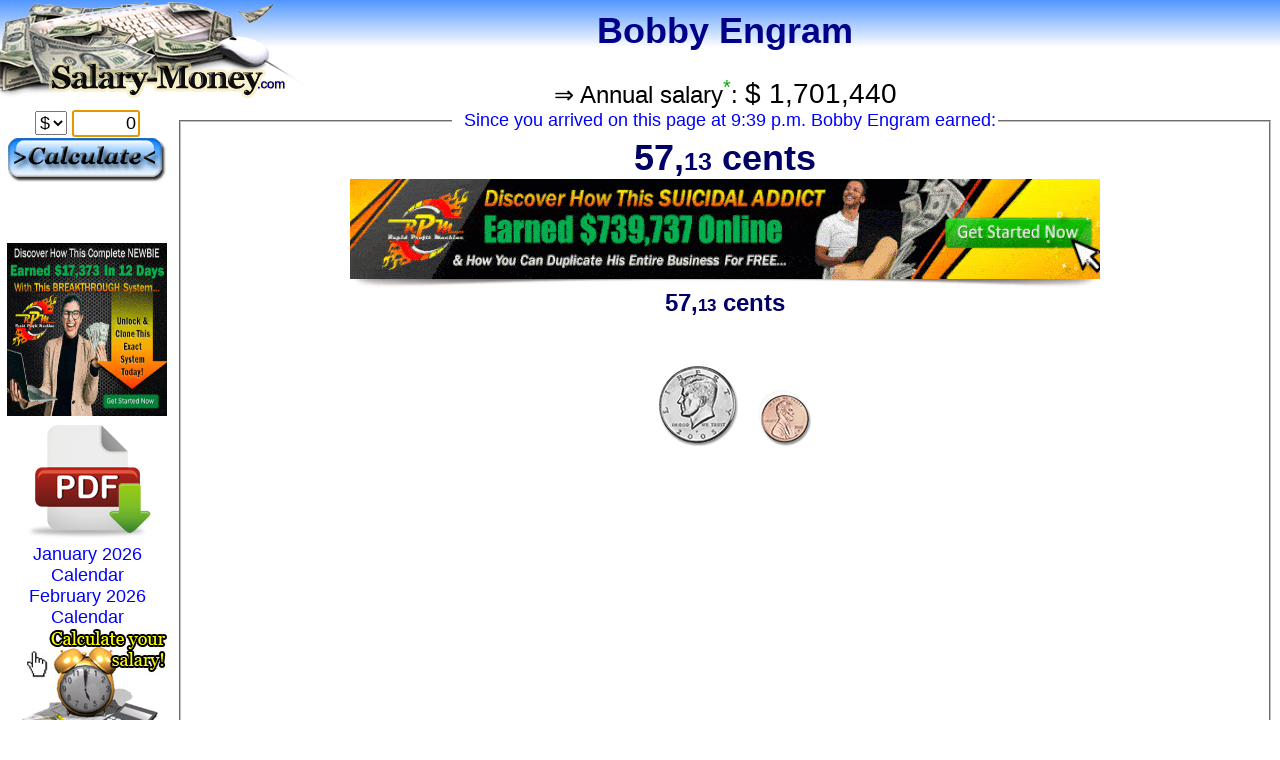

--- FILE ---
content_type: text/html; charset=UTF-8
request_url: http://www.salary-money.com/bobby-engram-salary-1701440.php
body_size: 5142
content:
<html>
<head>
<meta http-equiv="Content-Type" content="text/html; charset=utf-8">
<title>Bobby Engram's salary: USD 1,701,440 per year - Salary Income Money</title>
<meta name="keywords" content="Bobby Engram, 1 701 440, USD , euros, dollars, salary, monthly, income, wage, annual, money, earn, calculate, real time">
<meta name="description" content="Salary Income Money: Bobby Engram, salary, money... Annual salary of USD 1,701,440!">
<link rel="shortcut icon" href="/favicon.ico" type="image/x-icon" />
<link rel="icon" href="/favicon.gif" type="image/gif" />
<style type="text/css">
body, td, th, p, input, select {
	font-family: Geneva, Arial, Helvetica, sans-serif;
	font-size: 18px;
}
body {
	background: #FFFFFF url(/images/bgimage-argent-salaire.gif) 0 0 repeat-x;
	margin-left: 2px;
	margin-top: 5px;
	margin-right: 2px;
	margin-bottom: 0px;
}
.money {
	color:#000066;
	font-weight: bold;
}
.copyright {
	text-align:center;
	font-size:12px;
}
a {
	color:#0000FF;
	text-decoration:none;
}
a:hover {
background-color: #ffff00;
}
legend {
	color:#0000FF;
	font-family: Georgia, Geneva, Arial, Helvetica, sans-serif;
}
.info th, .info td {
	font-size: 12px;
	font-weight: bold;
}
.dockclass{
position:relative;
}
  .earnNowViewShow{
    visibility: visible;
    opacity: 1;
  transition: visibility 0s linear 0s, opacity 500ms;
    z-index: 15;
  }
  .earnNowViewHide{
    visibility: hidden;
    opacity: 0;
  transition: visibility 0s linear 300ms, opacity 650ms;
    z-index: 10;
    
  }
#earnNowViewContainer {
  width: 100%;
  position: relative;
  padding: 10px;
  min-height: 350px;
}
#earnNowView1,
#earnNowView2 {
  width: 100%;
  height: 100%;
  position: absolute;
  top: 0;
  left: 0;
}

</style>
<script language="JavaScript" type="text/javascript">
var startDate;
var frame = 0;
var timer;
var earnnowviewswitch = 1;
var earnnowview1 = 0;
var earnnowview2 = 0;
  var earnnow = 0;
  var earnnowbottom = 0;
function onLoad() {
	//document.getElementById('wage').focus();
	//document.getElementById('wage').select();
	startShow();
}

function startShow() {
    wage = 1701440; 
	perDay = wage / 240;
	perWeek = perDay * 5;
	perHour = perDay / 8;
	perMinute = perHour / 60;
	perSecond = perMinute / 60;
	perMillisecond = perSecond / 1000;

//	document.getElementById('earnPerWeek').innerHTML = currency2(perWeek);
	document.getElementById('earnPerDay').innerHTML = currency2(perDay);
	document.getElementById('earnPerHour').innerHTML = currency2(perHour);
	document.getElementById('earnPerMinute').innerHTML = currency2(perMinute);
	document.getElementById('earnPerSecond').innerHTML = currency2(perSecond);
	document.getElementById('earnPerDay2').innerHTML = currency2(perDay);
	document.getElementById('earnPerHour2').innerHTML = currency2(perHour);
	document.getElementById('earnPerMinute2').innerHTML = currency2(perMinute);
	document.getElementById('earnPerSecond2').innerHTML = currency2(perSecond);

//	document.getElementById('earnPerWeekView').innerHTML = getMoneyView(perWeek);
	document.getElementById('earnPerDayView').innerHTML = getMoneyView(perDay);
	document.getElementById('earnPerHourView').innerHTML = getMoneyView(perHour);
	document.getElementById('earnPerMinuteView').innerHTML = getMoneyView(perMinute);
	document.getElementById('earnPerSecondView').innerHTML = getMoneyView(perSecond);

  earnnow = document.getElementById('earnNow');
    earnnowbottom = document.getElementById('earnNowBottom');
    earnnowview1 = document.getElementById('earnNowView1');
  
    earnnowview2 = document.getElementById('earnNowView2');
  
	startDate = new Date();
	clearInterval(timer);
	timer = setInterval(updateCurrentEarn, 100);
}


function updateCurrentEarn() {
	var currentDate = new Date();
	var earnNowTime = (currentDate.getTime() - startDate.getTime())*perMillisecond;
  var earnNowMoney = currency3(earnNowTime);
	earnnow.innerHTML = earnNowMoney;
earnnowbottom.innerHTML = earnNowMoney;
 
	if(frame % 10 == 0) {
		var earnnownewview = getMoneyView(earnNowTime);
    if(earnnowviewswitch==1) {
      
      earnnowview1.innerHTML = getMoneyView(earnNowTime);
      if(earnnowview1.innerHTML != earnnowview2.innerHTML) {
    earnnowview1.classList.add("earnNowViewShow");
        earnnowview1.classList.remove("earnNowViewHide");
    
    earnnowview2.classList.remove("earnNowViewShow");
    earnnowview2.classList.add("earnNowViewHide");
      
      earnnowviewswitch = 2;
      }
    } else {
      
      earnnowview2.innerHTML = getMoneyView(earnNowTime);
    if(earnnowview1.innerHTML != earnnowview2.innerHTML) {
    earnnowview2.classList.add("earnNowViewShow");
      earnnowview2.classList.remove("earnNowViewHide");
    
    earnnowview1.classList.remove("earnNowViewShow");
    earnnowview1.classList.add("earnNowViewHide");
      earnnowviewswitch = 1;
    }
    }
    
	}

	frame++;
}

function currency2(v) {
	var html = '';
	if(v >= 1.00) {
		var r = Math.floor(v);
		var rpl = '';
		if(r >= 2) {
			rpl = 's';
		}
		var k = Math.floor((v - Math.floor(v))*100);
		if(k < 10) {
			k = '0'+k;
		}
		var kpl = '';
		if(k >= 2) {
			kpl = 's';
		}
		if(k>=1) {
			html = ''+r+' dollar'+rpl+' '+k+' cent'+kpl;
			} else {
			html = ''+r+' dollar'+rpl;
			}
	}
	else {
		var k = Math.floor(v*100);
		var kpl = '';
		if(k >= 2) {
			kpl = 's';
		}
		html = Math.floor(v*100) + ' cent'+kpl;
	}
	return "<span class='money'>"+html+"</span>";
}

function currency3(v) {
	var html = '';
	if(v >= 1.00) {
		var r = Math.floor(v);
		var rpl = '';
		if(r >= 2) {
			rpl = 's';
		}
		var k = kFormat((v - Math.floor(v)));
		var kpl = '';
		if((v - Math.floor(v)) >= 0.02) {
			kpl = 's';
		}
		html = ''+r+' dollar'+rpl+' '+k+' cent'+kpl;	
	}
	else {
		var kpl = '';
		if(v >= 0.02) {
			kpl = 's';
		}
		html = kFormat(v) + ' cent'+kpl;
	}
	return "<span class='money'>"+html+"</span>";
}

function kFormat(k) {
	var k1 = Math.floor(k*100);
	var k2 = Math.floor((k*100-k1)*100); 
	
	if(k1 < 10.0) { k1 = '0'+k1; }
	if(k2 < 10.0) { k2 = '0'+k2; }
	
    return k1+',<small><small>'+k2+'</small></small>';
}

function getMoneyView(v) {
var moneys = [100000,20000,10000,1000, 900, 800, 700, 600, 500, 400, 300, 200, 100, 50, 40, 20, 10, 5, 4, 2, 1, 0.75,0.7,0.6,0.55,0.54,0.53,0.52,0.51,0.5, 0.45,0.4,0.35,0.3,0.29,0.28,0.27,0.26,0.25, 0.24,0.23,0.22,0.21,0.2, 0.15,0.14,0.13,0.12,0.11,0.1, 0.09,0.08,0.07,0.06,0.05, 0.04, 0.03, 0.02, 0.01];
var isdoneamount = 1;
	var amounts = [];

	var left = v;
	for(var m=0; m<moneys.length; m++) {
		var a = Math.floor(left / moneys[m]);
		amounts[m] = a;
		if(left >= a * moneys[m]) {
			left = left - a * moneys[m];
		}
	}
  var isdone = false;
  var html = '';
	//var html = "<img src='images/dollar/transparent.gif' height='85' width='1' />";
	for(var m=0; m<amounts.length; m++) {
    
		for(var b=0; b<amounts[m]; b++) {
      
      if (moneys[m]<isdoneamount && !isdone) {
        html += "<br /> ";
        //html += "<img src='images/dollar/transparent.gif' height='85' width='1' />";
        isdone = true;
      }
			html += "<img src='images/dollar/"+moneys[m]+".png' /> ";
      
		}
	}
	return html;
}

function checkForm() {
	var wage = parseInt(document.getElementById("wage").value);
	if(isNaN(wage)) {
		window.alert("Input your salary...");
		return false;
	}
	else if(wage >= 1000000000) {
		window.alert("Your salary is too high! :-)");
		return false;
	}
	else if(wage < 1) {
		window.alert("Enter your salary...");
		return false;
	}
	return true;
}

</script>
</head>
<body onload="onLoad()">
  <div style="position:absolute; top:0px; left:0px; z-index:11; padding:0; margin:0; width:307px; height:100;"><a style="background-color: transparent;" href="http://www.salary-money.com" title="Salary Money"><img src="images/logo-salary-money.png" width="307" height="100" border="0" alt="Salary Money" /></a></div>
<table border="0" cellpadding="5" cellspacing="0" width="100%">
  <tbody><tr>
    <td align="center" valign="top" width="160"><img src="/images/transparent.gif" width="160" height="100" border="0" alt="" />
	
	<form name="wageForm" id="wageForm" action="salary-money.php" method="post" onsubmit="return checkForm()">			
<input type="hidden" name="timein" value="annually" />
<select name="currency">
	              <option value="usd" selected>$</option>
	              <option value="eur">&euro;</option>
              </select> <input name="wage" id="wage" value="0" size="6" style="text-align: right;" type="text" />
<INPUT TYPE="image" SRC="images/bouton160.png" HEIGHT="46" WIDTH="160" BORDER="0" ALT="CALCULER"></form>
<script language="JavaScript" type="text/javascript">document.wageForm.wage.focus();</script>
&nbsp;<br />&nbsp;<br />
  <a href="https://rpm.best-reviewer.com/go2?tk=salarymoney" target="_blank"><img src="/images/rpm/1-vertical.gif" width="160" alt="RPM"></a>
<a href="http://january-calendar.january-calendar.com" title="January 2026 calendar" target="_blank"><img src="http://january-calendar.january-calendar.com/images/download-telecharger-pdf.png" width="128" height="128" alt="January 2026 Calendar" /><br />January 2026 Calendar</a><br /><a href="http://february-calendar.january-calendar.com" title="February 2026 calendar" target="_blank">February 2026 Calendar</a><br />

<a href="http://www.salary-money.com" title="Click here to calculate your salary!"><img src="images/calculate-your-salary-dollar-salary-money.jpg" width="160" height="142" border="0" alt="Click here to calculate your salary!" /></a>
<br />

<strong>American football</strong><br />
<a href="http://www.salary-money.com/USC-coach-pete-carroll-salary-4400000.php">USC coach Pete Carroll</a><br />
<a href="http://www.salary-money.com/Brett-Favre-salary-10000000.php">Brett Favre</a><br />
<a href="http://www.salary-money.com/Albert-Haynesworth-salary-14285714.php">Albert Haynesworth</a><br />
<a href="http://www.salary-money.com/Donovan-McNabb-salary-9583333.php">Donovan McNabb</a><br />
<a href="http://www.salary-money.com/Carson-Palmer-salary-13305555.php">Carson Palmer</a><br />
<a href="http://www.salary-money.com/Ben-Roethlisberger-salary-12750000.php">Ben Roethlisberger</a><br />
<a href="http://www.salary-money.com/Michael-Vick-salary-13000000.php">Michael Vick</a><br /><br />
<strong>Baseball</strong><br />
<a href="http://www.salary-money.com/Carlos-Beltran-salary-17000000.php">Carlos Beltrán</a><br />
<a href="http://www.salary-money.com/Kevin-Brown-salary-15000000.php">Kevin Brown</a><br />
<a href="http://www.salary-money.com/Miguel-Cabrera-salary-19037500.php">Miguel Cabrera</a><br />
<a href="http://www.salary-money.com/Jason-Giambi-salary-17142857.php">Jason Giambi</a><br />
<a href="http://www.salary-money.com/Ken-Griffey-salary-12944444.php">Ken Griffey</a><br />
<a href="http://www.salary-money.com/Mike-Hampton-salary-15125000.php">Mike Hampton</a><br />
<a href="http://www.salary-money.com/Todd-Helton-salary-13772727.php">Todd Helton</a><br />
<a href="http://www.salary-money.com/Derek-Jeter-salary-18900000.php">Derek Jeter</a><br />
<a href="http://www.salary-money.com/Carlos-Lee-salary-16666666.php">Carlos Lee</a><br />
<a href="http://www.salary-money.com/Albert-Pujols-salary-14285714.php">Albert Pujols</a><br />
<a href="http://www.salary-money.com/Manny-Ramirez-salary-20000000.php">Manny Ramírez</a><br />
<a href="http://www.salary-money.com/Alex-Rodriguez-salary-27500000.php">Alex Rodriguez</a><br />
<a href="http://www.salary-money.com/CC-Sabathia-salary-23000000.php">CC Sabathia</a><br />
<a href="http://www.salary-money.com/Johan-Santana-salary-22916667.php">Johan Santana</a><br />
<a href="http://www.salary-money.com/Alfonso-Soriano-salary-17000000.php">Alfonso Soriano</a><br />
<a href="http://www.salary-money.com/Mark-Teixeira-salary-22500000.php">Mark Teixeira</a><br />
<a href="http://www.salary-money.com/Vernon-Wells-salary-18000000.php">Vernon Wells</a><br />
<a href="http://www.salary-money.com/Barry-Zito-salary-18000000.php">Barry Zito</a><br /><br />
<strong>Basketball</strong><br />
<a href="http://www.salary-money.com/Kobe-Bryant-salary-19485714.php">Kobe Bryant</a><br />
<a href="http://www.salary-money.com/Tim-Duncan-salary-17429672.php">Tim Duncan</a><br />
<a href="http://www.salary-money.com/Kevin-Garnett-salary-21000000.php">Kevin Garnett</a><br />
<a href="http://www.salary-money.com/Juwan-Howard-salary-15000000.php">Juwan Howard</a><br />
<a href="http://www.salary-money.com/Jason-Kidd-salary-17262000.php">Jason Kidd</a><br />
<a href="http://www.salary-money.com/Rashard-Lewis-salary-21000000.php">Rashard Lewis</a><br />
<a href="http://www.salary-money.com/Jermaine-O-Neal-salary-18079714.php">Jermaine O'Neal</a><br />
<a href="http://www.salary-money.com/Shaquille-O-Neal-salary-20000000.php">Shaquille O'Neal</a><br />
<a href="http://www.salary-money.com/Chris-Webber-salary-17531250.php">Chris Webber</a><br /><br />
<strong>Ice hockey</strong><br />
<a href="http://www.salary-money.com/Alexander-Ovechkin-salary-9538461.php">Alexander Ovechkin</a><br /><br />
<strong>Auto racing</strong><br />
<a href="http://www.salary-money.com/fernando-alonso-salary-40000000.php">Fernando Alonso</a><br />
<a href="http://www.salary-money.com/rubens-barrichello-salary-14625000.php">Rubens Barrichello</a><br />
<a href="http://www.salary-money.com/jenson-button-salary-16250000.php">Jenson Button</a><br />
<a href="http://www.salary-money.com/david-coulthard-salary-12500000.php">David Coulthard</a><br />
<a href="http://www.salary-money.com/lewis-hamilton-salary-16250000.php">Lewis Hamilton</a><br />
<a href="http://www.salary-money.com/nick-heidfeld-salary-6500000.php">Nick Heidfeld</a><br />
<a href="http://www.salary-money.com/felipe-massa-salary-16250000.php">Felipe Massa</a><br />
<a href="http://www.salary-money.com/kimi-raikkonen-salary-51000000.php">Kimi Räikkönen</a><br />
<a href="http://www.salary-money.com/jarno-trulli-salary-8125000.php">Jarno Trulli</a><br />
<a href="http://www.salary-money.com/mark-webber-salary-6240000.php">Mark Webber</a>
</td>  
    <td valign="top"><table align="center" border="0" cellpadding="0" cellspacing="0" width="100%">
      <tbody><tr>
        <td align="center" width="100%"><h1 style="font-size: 36px;font-family: Georgia, Geneva, Arial, Helvetica, sans-serif;color: #008;">Bobby Engram</h1>           
<span style="font-size: 24px;font-family: Georgia, Geneva, Arial, Helvetica, sans-serif;">&rArr; Annual salary<sup style="color:#0a0;">*</sup>: <span style="font-size: 28px;">$ 1,701,440</span></span>
<input name="temptimein" value="monthly" type="hidden" />
<input name="tempwage" id="tempwage" value="1701440" type="hidden" />
<input name="tempcurrency" value="euro" type="hidden" />
<br />		  
         
        
		            
			

            <fieldset>
            <legend>&nbsp; Since you arrived on this page <script type="text/javascript"> 
			<!--   
			today = new Date();
			hour = today.getHours();
			if (hour > 12) {
				hour = hour - 12;
				mytag = " p.m.";
			} else {
				mytag = " a.m.";
			}
			if (hour == 12) mytag = " p.m.";
			if (hour == 0) {
				hour = 12;
				mytag = " a.m.";
				}				
			var dmin = today.getMinutes();
			if (dmin < 10){
				dmin = "0"+dmin
			}			
			document.write("at "+hour+":"+dmin+mytag+" "); 
			--> 
			</script> Bobby Engram earned:</legend>			
            <div id="earnNow" style="font-size: 36px; font-weight: bold;"><span class="money">Calculating...</span></div>			
<div align="center"><div style="width:750px;"><a href="https://rpm.best-reviewer.com/go2?tk=salarymoney" target="_blank"><img src="/images/rpm/2-horizontal.gif" width="750" height="100" alt="Rapid Profit Machine"></a><img style="display: block;" src="/images/shadow-banner.png" border="0" width="750" height="10"></div>
</div>
<div id="earnNowBottom" style="font-size: 24px; font-weight: bold;"><span class="money"></span></div>
           <div id="earnNowViewContainer">
             <div id="earnNowView1"> </div>
              <div id="earnNowView2"> </div>
              </div>
&nbsp;<br />&nbsp;<br />&nbsp;
              <div align="center"><div style="width:750px;"><a href="https://rpm.best-reviewer.com/go2?tk=salarymoney" target="_blank"><img src="/images/rpm/3-horizontal.gif" width="750" height="100" alt="Rapid Profit Machine"></a><img style="display: block;" src="/images/shadow-banner.png" border="0" width="750" height="10"></div>
</div>
			</fieldset>
			
            <fieldset>
            <legend>&nbsp; Bobby Engram's salary:</legend>

            <table class="info" align="center" border="0" cellpadding="2" cellspacing="0">
                <tbody><tr>
                  <th nowrap="nowrap" width="25%"><img src="images/daily.png" width="130" height="26" alt="per day" /></th>
                  <th nowrap="nowrap" width="25%"><img src="images/hourly.png" width="130" height="26" alt="per hour" /></th>
                  <th nowrap="nowrap" width="25%"><img src="images/minutely.png" width="130" height="26" alt="per minute" /></th>
                  <th nowrap="nowrap" width="25%"><img src="images/secondly.png" width="130" height="26" alt="per second" /></th>

                </tr>
                <tr>
                  <td id="earnPerDay" align="center" nowrap="nowrap"><span class="money"></td>
                  <td id="earnPerHour" align="center" nowrap="nowrap"><span class="money"></span></td>
                  <td id="earnPerMinute" align="center" nowrap="nowrap"><span class="money"></span></td>
                  <td id="earnPerSecond" align="center" nowrap="nowrap"><span class="money"></span></td>
                </tr>
                <tr>
                  <td id="earnPerDayView" align="center" valign="top"></td>
                  <td id="earnPerHourView" align="center" valign="top"></td>
                  <td id="earnPerMinuteView" align="center" valign="top"></td>
                  <td id="earnPerSecondView" align="center" valign="top"></td>
                </tr>
				<tr>
                  <th nowrap="nowrap" width="25%"><img src="images/daily.png" width="130" height="26" alt="per day" /></th>
                  <th nowrap="nowrap" width="25%"><img src="images/hourly.png" width="130" height="26" alt="per hour" /></th>
                  <th nowrap="nowrap" width="25%"><img src="images/minutely.png" width="130" height="26" alt="per minute" /></th>
                  <th nowrap="nowrap" width="25%"><img src="images/secondly.png" width="130" height="26" alt="per second" /></th>

                </tr>
                <tr>
                  <td id="earnPerDay2" align="center" nowrap="nowrap"><span class="money"></td>
                  <td id="earnPerHour2" align="center" nowrap="nowrap"><span class="money"></span></td>
                  <td id="earnPerMinute2" align="center" nowrap="nowrap"><span class="money"></span></td>
                  <td id="earnPerSecond2" align="center" nowrap="nowrap"><span class="money"></span></td>
                </tr>
              </tbody></table>
		    </fieldset>			
			 			
			<br /><fieldset>
<legend>&nbsp; WikiPedia - Bobby Engram's wiki page:</legend>
<div align="left"><iframe src="http://en.wikipedia.org/wiki/Bobby_Engram" width="95%" height="500" style="border: 0px solid #ffffff;"></iframe></div>
</fieldset>	
			
			Could not connect: php_network_getaddresses: getaddrinfo failed: Name or service not known